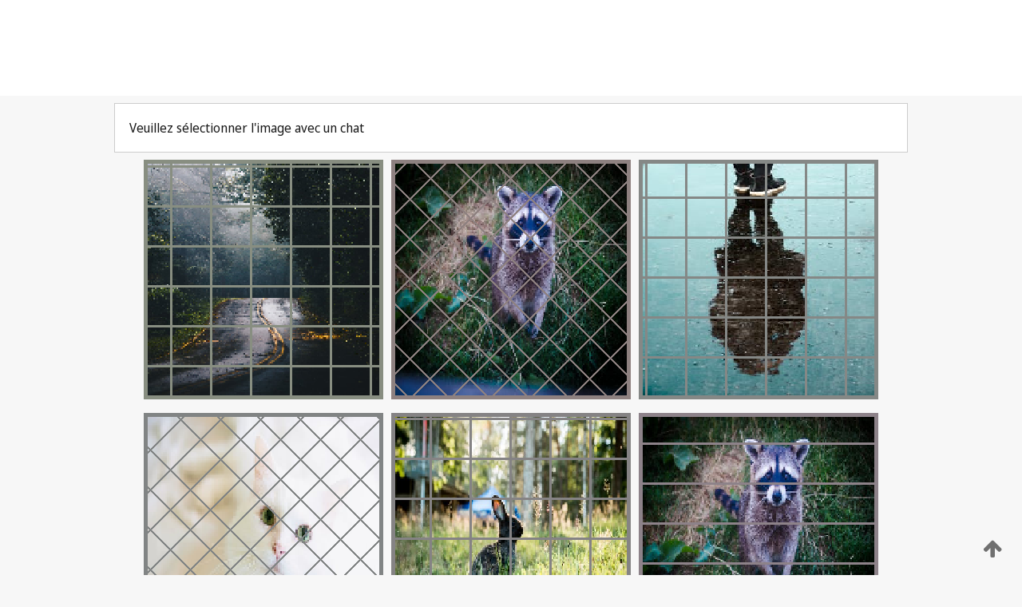

--- FILE ---
content_type: text/html;charset=UTF-8
request_url: https://patentscope.wipo.int/search/fr/WO2012161529
body_size: 462612
content:
<!DOCTYPE html>
<html xmlns="http://www.w3.org/1999/xhtml"><head id="j_idt2">
	<meta http-equiv="X-UA-Compatible" content="IE=edge" />
	<meta lang="fr" http-equiv="Content-Type" content="text/html;charset=utf-8" charset="utf-8" />

	
	<meta name="viewport" content="width=device-width, initial-scale=1.0, minimum-scale=1.0, maximum-scale=1.0" />
	
	<meta name="apple-mobile-web-app-capable" content="yes" />
	
	<meta name="apple-mobile-web-app-status-bar-style" content="black-translucent" />
		<meta name="Description" content="This patent search tool allows you not only to search the PCT database of about 2 million International Applications but also the worldwide patent collections. This search facility features: flexible search syntax; automatic word stemming and relevance ranking; as well as graphical results." />
		<meta name="Cache-Control" content="no-cache,no-store,must-revalidate" />
		<meta name="Expires" content="0" />
		<meta name="Pragma" content="no-cache" />
	
	<title>OMPI – Recherche dans les collections de brevets nationales et internationales</title><link type="text/css" rel="stylesheet" href="/search/javax.faces.resource/theme.css.jsf?ln=primefaces-wipo" /><link type="text/css" rel="stylesheet" href="/search/javax.faces.resource/primefaces/fa/font-awesome.css.xhtml" /><script type="text/javascript" src="/search/javax.faces.resource/omnifaces.js.jsf;jsessionid=8744118C86FFFF19FAC94B578C6AC3E3.wapp2nC?ln=omnifaces&amp;v=2.6.9"></script><link type="text/css" rel="stylesheet" href="/search/javax.faces.resource/css/components.css.jsf;jsessionid=8744118C86FFFF19FAC94B578C6AC3E3.wapp2nC?ln=w-ps-cc" /><link type="text/css" rel="stylesheet" href="/search/javax.faces.resource/css/components.css.jsf;jsessionid=8744118C86FFFF19FAC94B578C6AC3E3.wapp2nC?ln=ps-cc" /><link type="text/css" rel="stylesheet" href="/search/javax.faces.resource/css/common/common.css.jsf;jsessionid=8744118C86FFFF19FAC94B578C6AC3E3.wapp2nC" /><link type="text/css" rel="stylesheet" href="/search/javax.faces.resource/css/common/primefaces-custom.css.jsf;jsessionid=8744118C86FFFF19FAC94B578C6AC3E3.wapp2nC" /><link type="text/css" rel="stylesheet" href="/search/javax.faces.resource/css/common/wfaces-custom.css.jsf;jsessionid=8744118C86FFFF19FAC94B578C6AC3E3.wapp2nC" /><link type="text/css" rel="stylesheet" href="/search/javax.faces.resource/css/wipo/ps-ulf-compatibility.css.jsf;jsessionid=8744118C86FFFF19FAC94B578C6AC3E3.wapp2nC" /><link type="text/css" rel="stylesheet" href="/search/javax.faces.resource/primefaces/components.css.xhtml;jsessionid=8744118C86FFFF19FAC94B578C6AC3E3.wapp2nC" /><script type="text/javascript" src="/search/javax.faces.resource/primefaces/jquery/jquery.js.xhtml;jsessionid=8744118C86FFFF19FAC94B578C6AC3E3.wapp2nC"></script><script type="text/javascript" src="/search/javax.faces.resource/primefaces/core.js.xhtml;jsessionid=8744118C86FFFF19FAC94B578C6AC3E3.wapp2nC"></script><script type="text/javascript" src="/search/javax.faces.resource/primefaces/components.js.xhtml;jsessionid=8744118C86FFFF19FAC94B578C6AC3E3.wapp2nC"></script><script type="text/javascript" src="/search/javax.faces.resource/primefaces/jquery/jquery-plugins.js.xhtml;jsessionid=8744118C86FFFF19FAC94B578C6AC3E3.wapp2nC"></script><script type="text/javascript" src="/search/javax.faces.resource/jsf.js.jsf;jsessionid=8744118C86FFFF19FAC94B578C6AC3E3.wapp2nC?ln=javax.faces"></script><style type="text/css">
		/*	When the drawerTriggering element has a top/bottom padding/margin (as the mainmenu items), 
			the position of the drawer must be updated correspondignly.*/
		.settings-drawer.b-drawer.wf-drawer-fix-position {
			top: -0.75rem;
		}	
	</style><style type="text/css">
		/*	When the drawerTriggering element has a top/bottom padding/margin (as the mainmenu items), 
			the position of the drawer must be updated correspondignly.*/
		.feedback-drawer.b-drawer.wf-drawer-fix-position {
			top: -0.75rem;
		}
		
		.feedback-message {
			margin-top: 1rem;
		}
	</style><style type="text/css">
		/*	When the drawerTriggering element has a top/bottom padding/margin (as the mainmenu items), 
			the position of the drawer must be updated correspondignly.*/
		.feedback-drawer.b-drawer.wf-drawer-fix-position {
			top: -0.75rem;
		}
	</style><script type="text/javascript">if(window.PrimeFaces){PrimeFaces.settings.locale='fr';}</script>
		<link href="/search/javax.faces.resource/w/css/wfaces.css.xhtml?v=1.0&amp;b=" rel="stylesheet" />




	<script>
		var APP_CTX='/search';
	</script>
		<script src="/search/javax.faces.resource/w/js/wfaces.js.xhtml?v=1.0&amp;b="></script><script type="text/javascript">
		epctmsg.lbl_designations_specific="Spécifiques";
		epctmsg.lbl_designations_none="Aucune";
		epctmsg.lbl_designations_all="Toutes";
		epctmsg.lbl_designations_changeSelec="Modifier la sélection";
		epctmsg.lbl_designations_chooseDesig="Choisir des désignations spécifiques";
		epctmsg.no_results_text="Aucun résultat pour :";
	</script><script type="text/javascript" src="/search/javax.faces.resource/js/psa.js.jsf;jsessionid=8744118C86FFFF19FAC94B578C6AC3E3.wapp2nC"></script>
			<script src="https://webcomponents.wipo.int/polyfills/webcomponents-loader.js"></script>
	  		
	  		<script src="https://webcomponents.wipo.int/wipo-navbar/wipo-navbar.js"></script><script type="text/javascript" src="/search/javax.faces.resource/js/components.js.jsf;jsessionid=8744118C86FFFF19FAC94B578C6AC3E3.wapp2nC?ln=w-ps-cc"></script></head><body dir="ltr">
<div class="wf-overlayPanel"></div><div id="pageBlockUI" class="ui-blockui-content ui-widget ui-widget-content ui-corner-all ui-helper-hidden ui-shadow">
	<div class="b-infobox b-infobox--has-spinner">
	  <h4 class="b-infobox__title">
	    Traitement en cours
	  </h4>
	  <div class="b-infobox__text">
	    <p>
	    	Veuillez attendre...
	    </p>
	  </div>
	</div></div><script id="pageBlockUI_s" type="text/javascript">$(function(){PrimeFaces.cw("BlockUI","widget_pageBlockUI",{id:"pageBlockUI",block:"@(.b-page)"});});</script>
<div class="b-page b-page--application">
	<div class="b-navigation b-navigation--has-close"><wipo-navbar appId='app-0072' applicationName='PATENTSCOPE' applicationLink='/search/fr' applicationCategory='patents' login='/search/wiposso/login' logout='/search/wiposso/logout' sso='unauthenticated' language='fr' languageOptions='[{"code":"en","name":null,"link":"/search/en/detail.jsf?docId=WO2012161529","targetTab":null},{"code":"fr","name":null,"link":null,"targetTab":null},{"code":"de","name":null,"link":"/search/de/detail.jsf?docId=WO2012161529","targetTab":null},{"code":"es","name":null,"link":"/search/es/detail.jsf?docId=WO2012161529","targetTab":null},{"code":"pt","name":null,"link":"/search/pt/detail.jsf?docId=WO2012161529","targetTab":null},{"code":"ru","name":null,"link":"/search/ru/detail.jsf?docId=WO2012161529","targetTab":null},{"code":"ja","name":null,"link":"/search/ja/detail.jsf?docId=WO2012161529","targetTab":null},{"code":"zh","name":null,"link":"/search/zh/detail.jsf?docId=WO2012161529","targetTab":null},{"code":"ko","name":null,"link":"/search/ko/detail.jsf?docId=WO2012161529","targetTab":null},{"code":"ar","name":null,"link":"/search/ar/detail.jsf?docId=WO2012161529","targetTab":null}]' userOptions='[{"code":null,"name":"REQUÊTES DE LA SESSION","link":"/search/fr/reg/user_session_queries.jsf","targetTab":"_self"},{"code":null,"name":"REQUÊTES SAUVEGARDÉES","link":"/search/fr/reg/user_queries.jsf","targetTab":"_self"},{"code":null,"name":"LOTS DE MARKUSH","link":"/search/fr/chemc/batches.jsf","targetTab":"_self"},{"code":null,"name":"DEMANDES SUIVIES","link":"/search/fr/reg/watching.jsf","targetTab":"_self"}]' helpOptions='[{"code":"contact","name":null,"link":"https://www3.wipo.int/contact/fr/area.jsp?area=patentscope-db","targetTab":null},{"code":"faq","name":null,"link":"https://www.wipo.int/patentscope/fr/faqs_patentscope.html","targetTab":null}]' helpMore='[{"code":null,"name":"COMMUNAUTÉ DES UTILISATEURS DE PATENTSCOPE","link":"https://www.linkedin.com/groups/9811620/","targetTab":"_blank"},{"code":null,"name":"AIDE PATENTSCOPE","link":"/search/fr/help/help.jsf","targetTab":"_self"},{"code":null,"name":"CONDITIONS D&#39;UTILISATION","link":"https://www.wipo.int/patentscope/fr/data/terms_patentscope.html","targetTab":"_blank"},{"code":null,"name":"POLITIQUE DE CONFIDENTIALITÉ","link":"https://www.wipo.int/tools/fr/privacy_policy-ipportal.html","targetTab":"_blank"}]' hide-search='true'><div style='background:black; height: 48px; width: 100%'></div></wipo-navbar>
		
		
		<div class="b-navigation-floater-bottom">
			<a class="fa fa-fw fa-arrow-up" style="text-decoration:none; float: right; color: #707070; font-size: 26px; margin: 20px;" onclick="wscrollToTop();"></a>
		</div>
		
	</div>


	
	
	
	<div id="popups">
	</div>
	
	
	
	
	<div class="c-left-watermark">
	</div><div class="ps-no-content">
<form id="psCaptchaForm" name="psCaptchaForm" method="post" action="/search/fr/detail.jsf;jsessionid=8744118C86FFFF19FAC94B578C6AC3E3.wapp2nC?docId=WO2012161529" enctype="application/x-www-form-urlencoded">
<input type="hidden" name="psCaptchaForm" value="psCaptchaForm" />
<span id="psCaptchaForm:psCaptchaPanel">
		
		<div class="b-step b-pointer-scope">
	 
			 <div class="b-step__content">
		    	
		    	<div class="b-step__content-top">
						
	<div class="b-view-panel    ">
		<div class="b-view-panel__content ">
			
			<div class="b-view-panel__fold-in">
				<div class="b-view-panel__section ">Veuillez sélectionner l'image avec un chat
				</div>
			</div>
		</div>
		
		<div class="b-view-panel__actions">
			<div class="b-view-panel__action-secondary">
			</div>
			<div class="b-view-panel__action-primary">
			</div>
		</div>


	</div>
				
				<div style="display: flex; justify-content: center;"><table id="psCaptchaForm:graph">
<tbody>
<tr>
<td><a id="psCaptchaForm:click1" href="#" class="ui-commandlink ui-widget" onclick="PrimeFaces.ab({s:&quot;psCaptchaForm:click1&quot;,u:&quot;psCaptchaForm:psCaptchaPanel&quot;});return false;"><img id="psCaptchaForm:image1" src="[data-uri]" alt="" class="ps-captcha-img" /></a></td>
<td><a id="psCaptchaForm:click2" href="#" class="ui-commandlink ui-widget" onclick="PrimeFaces.ab({s:&quot;psCaptchaForm:click2&quot;,u:&quot;psCaptchaForm:psCaptchaPanel&quot;});return false;"><img id="psCaptchaForm:image2" src="[data-uri]" alt="" class="ps-captcha-img" /></a></td>
<td><a id="psCaptchaForm:click3" href="#" class="ui-commandlink ui-widget" onclick="PrimeFaces.ab({s:&quot;psCaptchaForm:click3&quot;,u:&quot;psCaptchaForm:psCaptchaPanel&quot;});return false;"><img id="psCaptchaForm:image3" src="[data-uri]" alt="" class="ps-captcha-img" /></a></td>
</tr>
<tr>
<td><a id="psCaptchaForm:click4" href="#" class="ui-commandlink ui-widget" onclick="PrimeFaces.ab({s:&quot;psCaptchaForm:click4&quot;,u:&quot;psCaptchaForm:psCaptchaPanel&quot;});return false;"><img id="psCaptchaForm:image4" src="[data-uri]" alt="" class="ps-captcha-img" /></a></td>
<td><a id="psCaptchaForm:click5" href="#" class="ui-commandlink ui-widget" onclick="PrimeFaces.ab({s:&quot;psCaptchaForm:click5&quot;,u:&quot;psCaptchaForm:psCaptchaPanel&quot;});return false;"><img id="psCaptchaForm:image5" src="[data-uri]" alt="" class="ps-captcha-img" /></a></td>
<td><a id="psCaptchaForm:click6" href="#" class="ui-commandlink ui-widget" onclick="PrimeFaces.ab({s:&quot;psCaptchaForm:click6&quot;,u:&quot;psCaptchaForm:psCaptchaPanel&quot;});return false;"><img id="psCaptchaForm:image6" src="[data-uri]" alt="" class="ps-captcha-img" /></a></td>
</tr>
</tbody>
</table>

			 	</div><div id="psCaptchaForm:j_idt4022" class="ui-blockui-content ui-widget ui-widget-content ui-corner-all ui-helper-hidden ui-shadow"></div><script id="psCaptchaForm:j_idt4022_s" type="text/javascript">$(function(){PrimeFaces.cw("BlockUI","bui",{id:"psCaptchaForm:j_idt4022",block:"psCaptchaForm:graph",triggers:"psCaptchaForm:click1 psCaptchaForm:click2 psCaptchaForm:click3 psCaptchaForm:click4 psCaptchaForm:click5 psCaptchaForm:click6",animate:false});});</script>
		    	</div>
		    	
		    	<div class="b-step__content-bottom">
		    	</div>
			 	
			 </div>
</div></span><input type="hidden" name="javax.faces.ViewState" id="j_id1:javax.faces.ViewState:0" value="7062487380557802750:-1401631851301712228" autocomplete="off" />
</form></div>
	
	
	
	
	<div class="c-footer"> # - 
	</div>
</div><script type="text/javascript" id="j_idt26">
		if(typeof(load_w_scripts) != 'undefined') load_w_scripts();
	</script><script type="text/javascript" id="init_w_ps_components">
			load_w_ps_cc_scripts();
		</script><script type="text/javascript">OmniFaces.DeferredScript.add('/search/javax.faces.resource/js/components.js.jsf?ln=ps-cc');</script></body>
</html>